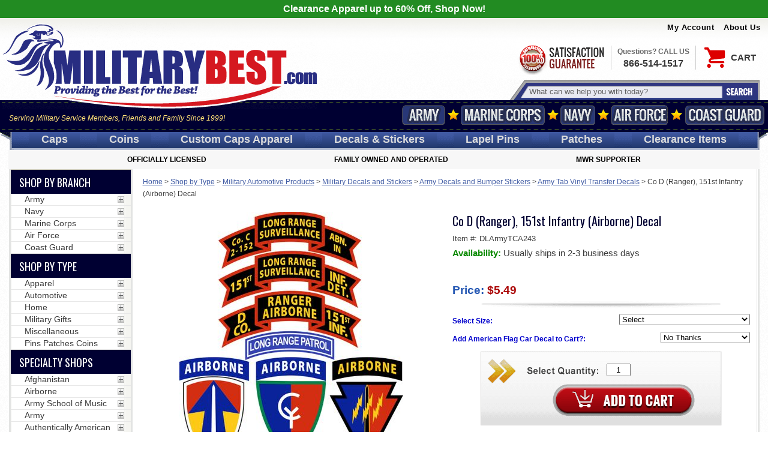

--- FILE ---
content_type: application/x-javascript
request_url: https://site.militarybest.com/get4Pinventory/ssl/get-4p-inventory.php?pcode=co-d-ranger-151st-infantry-airborne-decal&jsonp=jQuery1124039577526168295907_1770100686815&_=1770100686816
body_size: -107
content:
jQuery1124039577526168295907_1770100686815